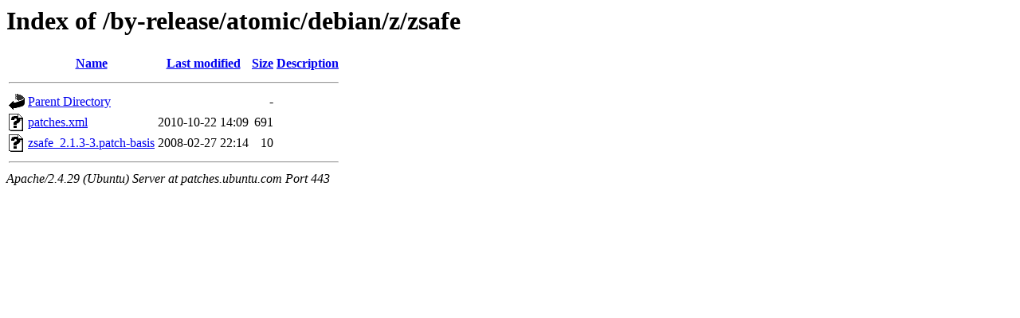

--- FILE ---
content_type: text/html;charset=UTF-8
request_url: https://patches.ubuntu.com/by-release/atomic/debian/z/zsafe/
body_size: 521
content:
<!DOCTYPE HTML PUBLIC "-//W3C//DTD HTML 3.2 Final//EN">
<html>
 <head>
  <title>Index of /by-release/atomic/debian/z/zsafe</title>
 </head>
 <body>
<h1>Index of /by-release/atomic/debian/z/zsafe</h1>
  <table>
   <tr><th valign="top"><img src="/icons/blank.gif" alt="[ICO]"></th><th><a href="?C=N;O=D">Name</a></th><th><a href="?C=M;O=A">Last modified</a></th><th><a href="?C=S;O=A">Size</a></th><th><a href="?C=D;O=A">Description</a></th></tr>
   <tr><th colspan="5"><hr></th></tr>
<tr><td valign="top"><img src="/icons/back.gif" alt="[PARENTDIR]"></td><td><a href="/by-release/atomic/debian/z/">Parent Directory</a></td><td>&nbsp;</td><td align="right">  - </td><td>&nbsp;</td></tr>
<tr><td valign="top"><img src="/icons/unknown.gif" alt="[   ]"></td><td><a href="patches.xml">patches.xml</a></td><td align="right">2010-10-22 14:09  </td><td align="right">691 </td><td>&nbsp;</td></tr>
<tr><td valign="top"><img src="/icons/unknown.gif" alt="[   ]"></td><td><a href="zsafe_2.1.3-3.patch-basis">zsafe_2.1.3-3.patch-basis</a></td><td align="right">2008-02-27 22:14  </td><td align="right"> 10 </td><td>&nbsp;</td></tr>
   <tr><th colspan="5"><hr></th></tr>
</table>
<address>Apache/2.4.29 (Ubuntu) Server at patches.ubuntu.com Port 443</address>
</body></html>
